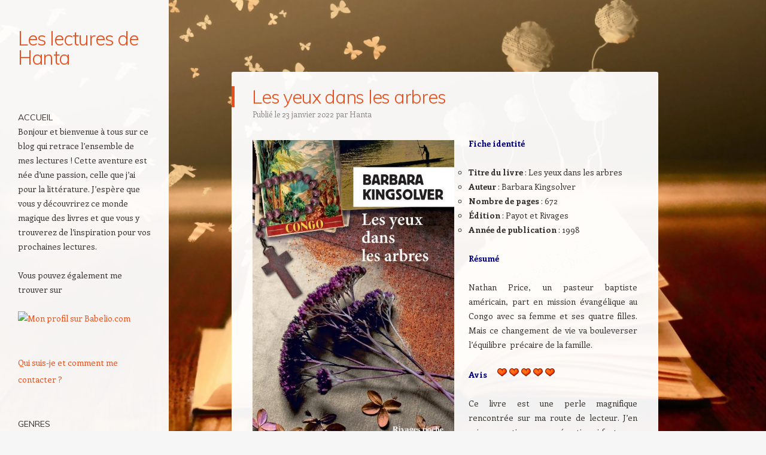

--- FILE ---
content_type: text/html; charset=UTF-8
request_url: https://leslecturesdehanta.com/les-yeux-dans-les-arbres/
body_size: 10247
content:
<!DOCTYPE html>
<html lang="fr-FR">
<head>
<meta charset="UTF-8" />
<meta name="viewport" content="width=device-width" />
<title>Les yeux dans les arbres | Les lectures de Hanta</title>
<link rel="profile" href="http://gmpg.org/xfn/11" />
<link rel="pingback" href="https://leslecturesdehanta.com/xmlrpc.php" />
<!--[if lt IE 9]>
<script src="https://leslecturesdehanta.com/wp-content/themes/confit/js/html5.js" type="text/javascript"></script>
<![endif]-->

<title>Les yeux dans les arbres &#8211; Les lectures de Hanta</title>
<meta name='robots' content='max-image-preview:large' />
<link rel='dns-prefetch' href='//fonts.googleapis.com' />
<link rel="alternate" type="application/rss+xml" title="Les lectures de Hanta &raquo; Flux" href="https://leslecturesdehanta.com/feed/" />
<link rel="alternate" type="application/rss+xml" title="Les lectures de Hanta &raquo; Flux des commentaires" href="https://leslecturesdehanta.com/comments/feed/" />
<link rel="alternate" title="oEmbed (JSON)" type="application/json+oembed" href="https://leslecturesdehanta.com/wp-json/oembed/1.0/embed?url=https%3A%2F%2Fleslecturesdehanta.com%2Fles-yeux-dans-les-arbres%2F" />
<link rel="alternate" title="oEmbed (XML)" type="text/xml+oembed" href="https://leslecturesdehanta.com/wp-json/oembed/1.0/embed?url=https%3A%2F%2Fleslecturesdehanta.com%2Fles-yeux-dans-les-arbres%2F&#038;format=xml" />
<style id='wp-img-auto-sizes-contain-inline-css' type='text/css'>
img:is([sizes=auto i],[sizes^="auto," i]){contain-intrinsic-size:3000px 1500px}
/*# sourceURL=wp-img-auto-sizes-contain-inline-css */
</style>
<style id='wp-emoji-styles-inline-css' type='text/css'>

	img.wp-smiley, img.emoji {
		display: inline !important;
		border: none !important;
		box-shadow: none !important;
		height: 1em !important;
		width: 1em !important;
		margin: 0 0.07em !important;
		vertical-align: -0.1em !important;
		background: none !important;
		padding: 0 !important;
	}
/*# sourceURL=wp-emoji-styles-inline-css */
</style>
<style id='wp-block-library-inline-css' type='text/css'>
:root{--wp-block-synced-color:#7a00df;--wp-block-synced-color--rgb:122,0,223;--wp-bound-block-color:var(--wp-block-synced-color);--wp-editor-canvas-background:#ddd;--wp-admin-theme-color:#007cba;--wp-admin-theme-color--rgb:0,124,186;--wp-admin-theme-color-darker-10:#006ba1;--wp-admin-theme-color-darker-10--rgb:0,107,160.5;--wp-admin-theme-color-darker-20:#005a87;--wp-admin-theme-color-darker-20--rgb:0,90,135;--wp-admin-border-width-focus:2px}@media (min-resolution:192dpi){:root{--wp-admin-border-width-focus:1.5px}}.wp-element-button{cursor:pointer}:root .has-very-light-gray-background-color{background-color:#eee}:root .has-very-dark-gray-background-color{background-color:#313131}:root .has-very-light-gray-color{color:#eee}:root .has-very-dark-gray-color{color:#313131}:root .has-vivid-green-cyan-to-vivid-cyan-blue-gradient-background{background:linear-gradient(135deg,#00d084,#0693e3)}:root .has-purple-crush-gradient-background{background:linear-gradient(135deg,#34e2e4,#4721fb 50%,#ab1dfe)}:root .has-hazy-dawn-gradient-background{background:linear-gradient(135deg,#faaca8,#dad0ec)}:root .has-subdued-olive-gradient-background{background:linear-gradient(135deg,#fafae1,#67a671)}:root .has-atomic-cream-gradient-background{background:linear-gradient(135deg,#fdd79a,#004a59)}:root .has-nightshade-gradient-background{background:linear-gradient(135deg,#330968,#31cdcf)}:root .has-midnight-gradient-background{background:linear-gradient(135deg,#020381,#2874fc)}:root{--wp--preset--font-size--normal:16px;--wp--preset--font-size--huge:42px}.has-regular-font-size{font-size:1em}.has-larger-font-size{font-size:2.625em}.has-normal-font-size{font-size:var(--wp--preset--font-size--normal)}.has-huge-font-size{font-size:var(--wp--preset--font-size--huge)}.has-text-align-center{text-align:center}.has-text-align-left{text-align:left}.has-text-align-right{text-align:right}.has-fit-text{white-space:nowrap!important}#end-resizable-editor-section{display:none}.aligncenter{clear:both}.items-justified-left{justify-content:flex-start}.items-justified-center{justify-content:center}.items-justified-right{justify-content:flex-end}.items-justified-space-between{justify-content:space-between}.screen-reader-text{border:0;clip-path:inset(50%);height:1px;margin:-1px;overflow:hidden;padding:0;position:absolute;width:1px;word-wrap:normal!important}.screen-reader-text:focus{background-color:#ddd;clip-path:none;color:#444;display:block;font-size:1em;height:auto;left:5px;line-height:normal;padding:15px 23px 14px;text-decoration:none;top:5px;width:auto;z-index:100000}html :where(.has-border-color){border-style:solid}html :where([style*=border-top-color]){border-top-style:solid}html :where([style*=border-right-color]){border-right-style:solid}html :where([style*=border-bottom-color]){border-bottom-style:solid}html :where([style*=border-left-color]){border-left-style:solid}html :where([style*=border-width]){border-style:solid}html :where([style*=border-top-width]){border-top-style:solid}html :where([style*=border-right-width]){border-right-style:solid}html :where([style*=border-bottom-width]){border-bottom-style:solid}html :where([style*=border-left-width]){border-left-style:solid}html :where(img[class*=wp-image-]){height:auto;max-width:100%}:where(figure){margin:0 0 1em}html :where(.is-position-sticky){--wp-admin--admin-bar--position-offset:var(--wp-admin--admin-bar--height,0px)}@media screen and (max-width:600px){html :where(.is-position-sticky){--wp-admin--admin-bar--position-offset:0px}}

/*# sourceURL=wp-block-library-inline-css */
</style><style id='global-styles-inline-css' type='text/css'>
:root{--wp--preset--aspect-ratio--square: 1;--wp--preset--aspect-ratio--4-3: 4/3;--wp--preset--aspect-ratio--3-4: 3/4;--wp--preset--aspect-ratio--3-2: 3/2;--wp--preset--aspect-ratio--2-3: 2/3;--wp--preset--aspect-ratio--16-9: 16/9;--wp--preset--aspect-ratio--9-16: 9/16;--wp--preset--color--black: #000000;--wp--preset--color--cyan-bluish-gray: #abb8c3;--wp--preset--color--white: #ffffff;--wp--preset--color--pale-pink: #f78da7;--wp--preset--color--vivid-red: #cf2e2e;--wp--preset--color--luminous-vivid-orange: #ff6900;--wp--preset--color--luminous-vivid-amber: #fcb900;--wp--preset--color--light-green-cyan: #7bdcb5;--wp--preset--color--vivid-green-cyan: #00d084;--wp--preset--color--pale-cyan-blue: #8ed1fc;--wp--preset--color--vivid-cyan-blue: #0693e3;--wp--preset--color--vivid-purple: #9b51e0;--wp--preset--gradient--vivid-cyan-blue-to-vivid-purple: linear-gradient(135deg,rgb(6,147,227) 0%,rgb(155,81,224) 100%);--wp--preset--gradient--light-green-cyan-to-vivid-green-cyan: linear-gradient(135deg,rgb(122,220,180) 0%,rgb(0,208,130) 100%);--wp--preset--gradient--luminous-vivid-amber-to-luminous-vivid-orange: linear-gradient(135deg,rgb(252,185,0) 0%,rgb(255,105,0) 100%);--wp--preset--gradient--luminous-vivid-orange-to-vivid-red: linear-gradient(135deg,rgb(255,105,0) 0%,rgb(207,46,46) 100%);--wp--preset--gradient--very-light-gray-to-cyan-bluish-gray: linear-gradient(135deg,rgb(238,238,238) 0%,rgb(169,184,195) 100%);--wp--preset--gradient--cool-to-warm-spectrum: linear-gradient(135deg,rgb(74,234,220) 0%,rgb(151,120,209) 20%,rgb(207,42,186) 40%,rgb(238,44,130) 60%,rgb(251,105,98) 80%,rgb(254,248,76) 100%);--wp--preset--gradient--blush-light-purple: linear-gradient(135deg,rgb(255,206,236) 0%,rgb(152,150,240) 100%);--wp--preset--gradient--blush-bordeaux: linear-gradient(135deg,rgb(254,205,165) 0%,rgb(254,45,45) 50%,rgb(107,0,62) 100%);--wp--preset--gradient--luminous-dusk: linear-gradient(135deg,rgb(255,203,112) 0%,rgb(199,81,192) 50%,rgb(65,88,208) 100%);--wp--preset--gradient--pale-ocean: linear-gradient(135deg,rgb(255,245,203) 0%,rgb(182,227,212) 50%,rgb(51,167,181) 100%);--wp--preset--gradient--electric-grass: linear-gradient(135deg,rgb(202,248,128) 0%,rgb(113,206,126) 100%);--wp--preset--gradient--midnight: linear-gradient(135deg,rgb(2,3,129) 0%,rgb(40,116,252) 100%);--wp--preset--font-size--small: 13px;--wp--preset--font-size--medium: 20px;--wp--preset--font-size--large: 36px;--wp--preset--font-size--x-large: 42px;--wp--preset--spacing--20: 0.44rem;--wp--preset--spacing--30: 0.67rem;--wp--preset--spacing--40: 1rem;--wp--preset--spacing--50: 1.5rem;--wp--preset--spacing--60: 2.25rem;--wp--preset--spacing--70: 3.38rem;--wp--preset--spacing--80: 5.06rem;--wp--preset--shadow--natural: 6px 6px 9px rgba(0, 0, 0, 0.2);--wp--preset--shadow--deep: 12px 12px 50px rgba(0, 0, 0, 0.4);--wp--preset--shadow--sharp: 6px 6px 0px rgba(0, 0, 0, 0.2);--wp--preset--shadow--outlined: 6px 6px 0px -3px rgb(255, 255, 255), 6px 6px rgb(0, 0, 0);--wp--preset--shadow--crisp: 6px 6px 0px rgb(0, 0, 0);}:where(.is-layout-flex){gap: 0.5em;}:where(.is-layout-grid){gap: 0.5em;}body .is-layout-flex{display: flex;}.is-layout-flex{flex-wrap: wrap;align-items: center;}.is-layout-flex > :is(*, div){margin: 0;}body .is-layout-grid{display: grid;}.is-layout-grid > :is(*, div){margin: 0;}:where(.wp-block-columns.is-layout-flex){gap: 2em;}:where(.wp-block-columns.is-layout-grid){gap: 2em;}:where(.wp-block-post-template.is-layout-flex){gap: 1.25em;}:where(.wp-block-post-template.is-layout-grid){gap: 1.25em;}.has-black-color{color: var(--wp--preset--color--black) !important;}.has-cyan-bluish-gray-color{color: var(--wp--preset--color--cyan-bluish-gray) !important;}.has-white-color{color: var(--wp--preset--color--white) !important;}.has-pale-pink-color{color: var(--wp--preset--color--pale-pink) !important;}.has-vivid-red-color{color: var(--wp--preset--color--vivid-red) !important;}.has-luminous-vivid-orange-color{color: var(--wp--preset--color--luminous-vivid-orange) !important;}.has-luminous-vivid-amber-color{color: var(--wp--preset--color--luminous-vivid-amber) !important;}.has-light-green-cyan-color{color: var(--wp--preset--color--light-green-cyan) !important;}.has-vivid-green-cyan-color{color: var(--wp--preset--color--vivid-green-cyan) !important;}.has-pale-cyan-blue-color{color: var(--wp--preset--color--pale-cyan-blue) !important;}.has-vivid-cyan-blue-color{color: var(--wp--preset--color--vivid-cyan-blue) !important;}.has-vivid-purple-color{color: var(--wp--preset--color--vivid-purple) !important;}.has-black-background-color{background-color: var(--wp--preset--color--black) !important;}.has-cyan-bluish-gray-background-color{background-color: var(--wp--preset--color--cyan-bluish-gray) !important;}.has-white-background-color{background-color: var(--wp--preset--color--white) !important;}.has-pale-pink-background-color{background-color: var(--wp--preset--color--pale-pink) !important;}.has-vivid-red-background-color{background-color: var(--wp--preset--color--vivid-red) !important;}.has-luminous-vivid-orange-background-color{background-color: var(--wp--preset--color--luminous-vivid-orange) !important;}.has-luminous-vivid-amber-background-color{background-color: var(--wp--preset--color--luminous-vivid-amber) !important;}.has-light-green-cyan-background-color{background-color: var(--wp--preset--color--light-green-cyan) !important;}.has-vivid-green-cyan-background-color{background-color: var(--wp--preset--color--vivid-green-cyan) !important;}.has-pale-cyan-blue-background-color{background-color: var(--wp--preset--color--pale-cyan-blue) !important;}.has-vivid-cyan-blue-background-color{background-color: var(--wp--preset--color--vivid-cyan-blue) !important;}.has-vivid-purple-background-color{background-color: var(--wp--preset--color--vivid-purple) !important;}.has-black-border-color{border-color: var(--wp--preset--color--black) !important;}.has-cyan-bluish-gray-border-color{border-color: var(--wp--preset--color--cyan-bluish-gray) !important;}.has-white-border-color{border-color: var(--wp--preset--color--white) !important;}.has-pale-pink-border-color{border-color: var(--wp--preset--color--pale-pink) !important;}.has-vivid-red-border-color{border-color: var(--wp--preset--color--vivid-red) !important;}.has-luminous-vivid-orange-border-color{border-color: var(--wp--preset--color--luminous-vivid-orange) !important;}.has-luminous-vivid-amber-border-color{border-color: var(--wp--preset--color--luminous-vivid-amber) !important;}.has-light-green-cyan-border-color{border-color: var(--wp--preset--color--light-green-cyan) !important;}.has-vivid-green-cyan-border-color{border-color: var(--wp--preset--color--vivid-green-cyan) !important;}.has-pale-cyan-blue-border-color{border-color: var(--wp--preset--color--pale-cyan-blue) !important;}.has-vivid-cyan-blue-border-color{border-color: var(--wp--preset--color--vivid-cyan-blue) !important;}.has-vivid-purple-border-color{border-color: var(--wp--preset--color--vivid-purple) !important;}.has-vivid-cyan-blue-to-vivid-purple-gradient-background{background: var(--wp--preset--gradient--vivid-cyan-blue-to-vivid-purple) !important;}.has-light-green-cyan-to-vivid-green-cyan-gradient-background{background: var(--wp--preset--gradient--light-green-cyan-to-vivid-green-cyan) !important;}.has-luminous-vivid-amber-to-luminous-vivid-orange-gradient-background{background: var(--wp--preset--gradient--luminous-vivid-amber-to-luminous-vivid-orange) !important;}.has-luminous-vivid-orange-to-vivid-red-gradient-background{background: var(--wp--preset--gradient--luminous-vivid-orange-to-vivid-red) !important;}.has-very-light-gray-to-cyan-bluish-gray-gradient-background{background: var(--wp--preset--gradient--very-light-gray-to-cyan-bluish-gray) !important;}.has-cool-to-warm-spectrum-gradient-background{background: var(--wp--preset--gradient--cool-to-warm-spectrum) !important;}.has-blush-light-purple-gradient-background{background: var(--wp--preset--gradient--blush-light-purple) !important;}.has-blush-bordeaux-gradient-background{background: var(--wp--preset--gradient--blush-bordeaux) !important;}.has-luminous-dusk-gradient-background{background: var(--wp--preset--gradient--luminous-dusk) !important;}.has-pale-ocean-gradient-background{background: var(--wp--preset--gradient--pale-ocean) !important;}.has-electric-grass-gradient-background{background: var(--wp--preset--gradient--electric-grass) !important;}.has-midnight-gradient-background{background: var(--wp--preset--gradient--midnight) !important;}.has-small-font-size{font-size: var(--wp--preset--font-size--small) !important;}.has-medium-font-size{font-size: var(--wp--preset--font-size--medium) !important;}.has-large-font-size{font-size: var(--wp--preset--font-size--large) !important;}.has-x-large-font-size{font-size: var(--wp--preset--font-size--x-large) !important;}
/*# sourceURL=global-styles-inline-css */
</style>

<style id='classic-theme-styles-inline-css' type='text/css'>
/*! This file is auto-generated */
.wp-block-button__link{color:#fff;background-color:#32373c;border-radius:9999px;box-shadow:none;text-decoration:none;padding:calc(.667em + 2px) calc(1.333em + 2px);font-size:1.125em}.wp-block-file__button{background:#32373c;color:#fff;text-decoration:none}
/*# sourceURL=/wp-includes/css/classic-themes.min.css */
</style>
<link rel='stylesheet' id='parent-style-css' href='https://leslecturesdehanta.com/wp-content/themes/confit/style.css?ver=6.9' type='text/css' media='all' />
<link rel='stylesheet' id='child-style-css' href='https://leslecturesdehanta.com/wp-content/themes/confit-child/style.css?ver=6.9' type='text/css' media='all' />
<link rel='stylesheet' id='style-css' href='https://leslecturesdehanta.com/wp-content/themes/confit-child/style.css?ver=6.9' type='text/css' media='all' />
<link rel='stylesheet' id='confit-font-muli-css' href='https://fonts.googleapis.com/css?family=Muli:300,400,300italic,400italic' type='text/css' media='all' />
<link rel='stylesheet' id='confit-font-enriqueta-css' href='https://fonts.googleapis.com/css?family=Enriqueta:400,700&#038;subset=latin,latin-ext' type='text/css' media='all' />
<script type="text/javascript" src="https://leslecturesdehanta.com/wp-includes/js/jquery/jquery.min.js?ver=3.7.1" id="jquery-core-js"></script>
<script type="text/javascript" src="https://leslecturesdehanta.com/wp-includes/js/jquery/jquery-migrate.min.js?ver=3.4.1" id="jquery-migrate-js"></script>
<link rel="https://api.w.org/" href="https://leslecturesdehanta.com/wp-json/" /><link rel="alternate" title="JSON" type="application/json" href="https://leslecturesdehanta.com/wp-json/wp/v2/posts/11701" /><link rel="EditURI" type="application/rsd+xml" title="RSD" href="https://leslecturesdehanta.com/xmlrpc.php?rsd" />
<meta name="generator" content="WordPress 6.9" />
<link rel="canonical" href="https://leslecturesdehanta.com/les-yeux-dans-les-arbres/" />
<link rel='shortlink' href='https://leslecturesdehanta.com/?p=11701' />
<style type="text/css" id="custom-background-css">
	body.custom-background { background-image: url('https://leslecturesdehanta.com/wp-content/uploads/2019/10/Livre-et-papillon-bis-1.jpeg'); background-repeat: repeat; background-position: top right; background-attachment: scroll; }
	</style>
</head>

<body class="wp-singular post-template-default single single-post postid-11701 single-format-standard custom-background wp-theme-confit wp-child-theme-confit-child">

<div id="wrapper">
	<div id="page" class="hfeed site">
				<header id="masthead" class="site-header" role="banner">

			
			
			<hgroup>
				<h1 class="site-title"><a href="https://leslecturesdehanta.com/" title="Les lectures de Hanta" rel="home">Les lectures de Hanta</a></h1>
				<h2 class="site-description"></h2>
			</hgroup>

			<nav role="navigation" class="site-navigation main-navigation">
				<h1 class="assistive-text">Navigation</h1>
				<div class="assistive-text skip-link"><a href="#content" title="Aller au contenu principal">Aller au contenu principal</a></div>

							</nav><!-- .site-navigation .main-navigation -->
		</header><!-- #masthead .site-header -->

		<div id="main" class="site-main">
		<div id="primary" class="content-area">
			<div id="content" class="site-content" role="main">

			
					<nav role="navigation" id="nav-above" class="site-navigation post-navigation">
		<h1 class="assistive-text">Navigation des articles</h1>

	
		<div class="nav-previous"><a href="https://leslecturesdehanta.com/khalil/" rel="prev"><span class="meta-nav">&larr;</span> Khalil</a></div>		<div class="nav-next"><a href="https://leslecturesdehanta.com/les-intermittences-de-la-mort/" rel="next">Les intermittences de la mort <span class="meta-nav">&rarr;</span></a></div>
	
	</nav><!-- #nav-above -->
	
				
<article id="post-11701" class="post-11701 post type-post status-publish format-standard hentry category-litterature-americaine">
	<header class="entry-header">
		<h1 class="entry-title">Les yeux dans les arbres</h1>

		<div class="entry-meta">
		Publié le <a href="https://leslecturesdehanta.com/les-yeux-dans-les-arbres/" title="9 h 00 min" rel="bookmark"><time class="entry-date" datetime="2022-01-23T09:00:29+01:00" pubdate>23 janvier 2022</time></a><span class="byline"> par <span class="author vcard"><a class="url fn n" href="https://leslecturesdehanta.com/author/admin7031/" title="Voir tous les articles par Hanta" rel="author">Hanta</a></span></span>		</div><!-- .entry-meta -->
	</header><!-- .entry-header -->

	<div class="entry-content">
		<p><span style="font-size: 14px;"><strong><span style="color: #000080;"><img fetchpriority="high" decoding="async" class="alignleft wp-image-11703" src="https://leslecturesdehanta.com/wp-content/uploads/2022/01/Kingsolver-Barbara-Les-yeux-dans-les-arbres.jpg" alt="" width="337" height="520" srcset="https://leslecturesdehanta.com/wp-content/uploads/2022/01/Kingsolver-Barbara-Les-yeux-dans-les-arbres.jpg 468w, https://leslecturesdehanta.com/wp-content/uploads/2022/01/Kingsolver-Barbara-Les-yeux-dans-les-arbres-194x300.jpg 194w, https://leslecturesdehanta.com/wp-content/uploads/2022/01/Kingsolver-Barbara-Les-yeux-dans-les-arbres-287x444.jpg 287w" sizes="(max-width: 337px) 100vw, 337px" />Fiche identité</span><br />
</strong></span></p>
<ul>
<li><span style="font-size: 14px;"><strong>Titre du livre </strong>: Les yeux dans les arbres<strong><br />
</strong></span></li>
<li><span style="font-size: 14px;"><b>Auteur </b>: Barbara Kingsolver<br />
</span></li>
<li><span style="font-size: 14px;"><strong>Nombre de pages </strong>: 672</span></li>
<li><span style="font-size: 14px;"><strong>Édition </strong>: Payot et Rivages<br />
</span></li>
<li><span style="font-size: 14px;"><strong>Année de publication </strong>: 1998</span></li>
</ul>
<p><span style="font-size: 14px; color: #000080;"><strong>Résumé</strong></span></p>
<p style="text-align: justify;"><span style="font-size: 14px;">Nathan Price, un pasteur baptiste américain, part en mission évangélique au Congo avec sa femme et ses quatre filles. Mais ce changement de vie va bouleverser l’équilibre<span class="Apple-converted-space">  </span>précaire de la famille.<span class="Apple-converted-space"> </span></span></p>
<p><span style="font-size: 14px;"><span style="color: #000080;"><strong>Avis</strong></span>     <img decoding="async" class="alignnone size-full wp-image-8313" src="https://leslecturesdehanta.com/wp-content/uploads/2019/10/Coeur-blog.gif" alt="" width="20" height="20" /><img decoding="async" class="alignnone size-full wp-image-8313" src="https://leslecturesdehanta.com/wp-content/uploads/2019/10/Coeur-blog.gif" alt="" width="20" height="20" /><img decoding="async" class="alignnone size-full wp-image-8313" src="https://leslecturesdehanta.com/wp-content/uploads/2019/10/Coeur-blog.gif" alt="" width="20" height="20" /><img decoding="async" class="alignnone size-full wp-image-8313" src="https://leslecturesdehanta.com/wp-content/uploads/2019/10/Coeur-blog.gif" alt="" width="20" height="20" /><img decoding="async" class="alignnone size-full wp-image-8313" src="https://leslecturesdehanta.com/wp-content/uploads/2019/10/Coeur-blog.gif" alt="" width="20" height="20" /></span></p>
<div data-message-id="#msg-a:r-6258966473972607758" data-legacy-message-id="16c7d1f7e67385e2">
<div id=":15n">
<div id=":15m">
<p style="text-align: justify;"><span style="font-size: 14px;">Ce livre est une perle magnifique rencontrée sur ma route de lecteur. J’en suis ressortie avec une émotion si forte que j’ai mis du temps à m’en remettre, et je pense que je ne m’en remettrai pas. Quelque part, au fond de moi, me hantent encore les voix des cinq femmes Orleanna, Rachel, Leah, Adah et Ruth May.<span class="Apple-converted-space"><br />
</span></span><span style="font-size: 14px;">Lorsque cette famille part au Congo pour une mission évangélique, c’est leur vie qui s’écroule peu à peu. Isolée dans un village congolais sans aucun accès mis à part un petit avion qui arrive par intermittence, en proie au climat aléatoire qui va de la sécheresse aux pluies diluviennes, cohabitant avec des animaux sauvages comme les serpents et les tarentules, la famille s’effrite peu à peu.<span class="Apple-converted-space"><br />
</span></span><span style="font-size: 14px;">L’histoire est racontée du point de vue des cinq femmes de la famille. Chacune, avec un ton différent, un humour à elle, et surtout une certaine lucidité, décrivent cette expérience désastreuse et tragique. Nathan, le père, qui était craint par ses filles, perd au fur et à mesure sa crédibilité et son autorité. Il est tellement aveuglé par la religion qu’il ne voit pas ce qui se passe autour de lui : les villageois ne comprennent pas son message ; sa famille sombre dans le chaos ; la situation politique s’envenime jusqu’à ce que survienne une terrible tragédie qui brisera à jamais la famille.<span class="Apple-converted-space"><br />
</span></span><span style="font-size: 14px;">L’histoire est longue, car l’auteur s’attarde ensuite sur les conséquences de cette tragédie. Jusqu’au bout, chacune d’elles portera les séquelles, différemment, mais toujours avec cette culpabilité sous-jacente. Elles essaieront d’expier chacune à leur manière ce qui est arrivé.<span class="Apple-converted-space"><br />
</span></span><span style="font-size: 14px;">L’auteur décrit ici le fanatisme religieux poussé à son paroxysme. Jusqu’au bout, le père s’accrochera à ses convictions religieuses quitte à sacrifier toute sa famille. Il n’a jamais essayé de comprendre la culture des autres, les traitant avec mépris et condescendance. À travers ce roman, l’auteur dénonce aussi le colonialisme et ses conséquences. </span><span style="font-size: 14px;">L’auteur évoque aussi le contexte politique de l’époque après la décolonisation du Congo Belge, avec l’arrivée de Patrice Lumumba au pouvoir et ensuite le coup d’Etat de Joseph Mobutu.<span class="Apple-converted-space"><br />
</span></span><span style="font-size: 14px;">Le style d’écriture est magnifique, avec chaque fois, une voix différente qui parle selon les chapitres. Les personnages principaux sont finement ciselés, si bien décrits qu’on a l’impression de les côtoyer au quotidien et de les connaître intimement. J’étais emportée dans cette histoire inoubliable, sublime qui m’a fait pleurer toutes les larmes de mon corps.<span class="Apple-converted-space"><br />
</span></span><span style="font-size: 14px;">À découvrir de toute urgence !!!</span></p>
<p><span style="font-size: 14px;"><span style="color: #000080;"><strong>Autre(s) livre(s) de cet auteur commentés dans ce blog :</strong></span> <a href="https://leslecturesdehanta.com/on-mappelle-demon-copperhead/">On m&rsquo;appelle Demon Copperhead</a></span></p>
</div>
</div>
</div>
			</div><!-- .entry-content -->

	<footer class="entry-meta">
		
		Cette entrée a été publiée dans <a href="https://leslecturesdehanta.com/category/litterature-americaine/" rel="category tag">Littérature américaine</a>. Bookmarquez ce <a href="https://leslecturesdehanta.com/les-yeux-dans-les-arbres/" title="Permalien vers Les yeux dans les arbres" rel="bookmark">permalien</a>.
			</footer><!-- .entry-meta -->
</article><!-- #post-11701 -->

					<nav role="navigation" id="nav-below" class="site-navigation post-navigation">
		<h1 class="assistive-text">Navigation des articles</h1>

	
		<div class="nav-previous"><a href="https://leslecturesdehanta.com/khalil/" rel="prev"><span class="meta-nav">&larr;</span> Khalil</a></div>		<div class="nav-next"><a href="https://leslecturesdehanta.com/les-intermittences-de-la-mort/" rel="next">Les intermittences de la mort <span class="meta-nav">&rarr;</span></a></div>
	
	</nav><!-- #nav-below -->
	
				
			
			</div><!-- #content .site-content -->
		</div><!-- #primary .content-area -->


		</div><!-- #main .site-main -->

		
		<div id="secondary" class="widget-area" role="complementary">
						<aside id="text-2" class="widget widget_text"><h1 class="widget-title">ACCUEIL</h1>			<div class="textwidget"><p>Bonjour et bienvenue à tous sur ce blog qui retrace l&rsquo;ensemble de mes lectures ! Cette aventure est née d’une passion, celle que j’ai pour la littérature. J&rsquo;espère que vous y découvrirez ce monde magique des livres et que vous y trouverez de l&rsquo;inspiration pour vos prochaines lectures.</p>
<p>Vous pouvez également me trouver sur</p>
<div><a href="https://www.babelio.com/monprofil.php?id_user=166431"><img decoding="async" src="https://www.babelio.com/images/logo2.GIF" alt="Mon profil sur Babelio.com" title="Mon profil sur Babelio.com" border="0"></a></div>
</div>
		</aside><aside id="nav_menu-2" class="widget widget_nav_menu"><div class="menu-qui-suis-je-et-comment-me-contacter-container"><ul id="menu-qui-suis-je-et-comment-me-contacter" class="menu"><li id="menu-item-4448" class="menu-item menu-item-type-post_type menu-item-object-page menu-item-4448"><a href="https://leslecturesdehanta.com/qui-suis-je-et-comment-me-contacter/">Qui suis-je et comment me contacter ?</a></li>
</ul></div></aside><aside id="nav_menu-3" class="widget widget_nav_menu"><h1 class="widget-title">GENRES</h1><div class="menu-menu-genres-container"><ul id="menu-menu-genres" class="menu"><li id="menu-item-7479" class="menu-item menu-item-type-post_type menu-item-object-page menu-item-7479"><a href="https://leslecturesdehanta.com/classiques/">Classiques</a></li>
<li id="menu-item-7480" class="menu-item menu-item-type-post_type menu-item-object-page menu-item-7480"><a href="https://leslecturesdehanta.com/essais/">Essais</a></li>
<li id="menu-item-7481" class="menu-item menu-item-type-post_type menu-item-object-page menu-item-7481"><a href="https://leslecturesdehanta.com/fantasy-science-fiction/">Fantasy / Science-fiction</a></li>
<li id="menu-item-7482" class="menu-item menu-item-type-post_type menu-item-object-page menu-item-7482"><a href="https://leslecturesdehanta.com/livres-enfants-ado/">Livres enfants &#038; ados</a></li>
<li id="menu-item-7483" class="menu-item menu-item-type-post_type menu-item-object-page menu-item-7483"><a href="https://leslecturesdehanta.com/policier-suspense-thriller/">Policier / Suspense / Thriller</a></li>
<li id="menu-item-7509" class="menu-item menu-item-type-post_type menu-item-object-page menu-item-7509"><a href="https://leslecturesdehanta.com/roman-contemporain-afrique-proche-moyen-orient/">Roman contemporain – Afrique &#038; Proche-Moyen Orient</a></li>
<li id="menu-item-7485" class="menu-item menu-item-type-post_type menu-item-object-page menu-item-7485"><a href="https://leslecturesdehanta.com/roman-contemporain-amerique/">Roman contemporain – Amérique du Nord</a></li>
<li id="menu-item-7510" class="menu-item menu-item-type-post_type menu-item-object-page menu-item-7510"><a href="https://leslecturesdehanta.com/roman-contemporain-amerique-du-sud/">Roman contemporain – Amérique du Sud</a></li>
<li id="menu-item-7508" class="menu-item menu-item-type-post_type menu-item-object-page menu-item-7508"><a href="https://leslecturesdehanta.com/roman-contemporain-asie/">Roman contemporain – Asie</a></li>
<li id="menu-item-7511" class="menu-item menu-item-type-post_type menu-item-object-page menu-item-7511"><a href="https://leslecturesdehanta.com/roman-contemporain-australie-nouvelle-zelande/">Roman contemporain – Australie &#038; Nouvelle-Zélande</a></li>
<li id="menu-item-7484" class="menu-item menu-item-type-post_type menu-item-object-page menu-item-7484"><a href="https://leslecturesdehanta.com/roman-contemporain-europe/">Roman contemporain – Europe</a></li>
<li id="menu-item-7486" class="menu-item menu-item-type-post_type menu-item-object-page menu-item-7486"><a href="https://leslecturesdehanta.com/roman-contemporain-francais/">Roman contemporain français</a></li>
<li id="menu-item-7487" class="menu-item menu-item-type-post_type menu-item-object-page menu-item-7487"><a href="https://leslecturesdehanta.com/temoignage-biographie-autobiographie/">Témoignage / Biographie / Autobiographie</a></li>
</ul></div></aside><aside id="nav_menu-4" class="widget widget_nav_menu"><h1 class="widget-title">AUTEURS</h1><div class="menu-menu-auteurs-container"><ul id="menu-menu-auteurs" class="menu"><li id="menu-item-7505" class="menu-item menu-item-type-post_type menu-item-object-page menu-item-7505"><a href="https://leslecturesdehanta.com/auteurs-de-a-a-b/">Auteurs de A à B</a></li>
<li id="menu-item-7504" class="menu-item menu-item-type-post_type menu-item-object-page menu-item-7504"><a href="https://leslecturesdehanta.com/auteurs-de-c-a-d/">Auteurs de C à D</a></li>
<li id="menu-item-7503" class="menu-item menu-item-type-post_type menu-item-object-page menu-item-7503"><a href="https://leslecturesdehanta.com/auteurs-de-e-a-f/">Auteurs de E à F</a></li>
<li id="menu-item-7502" class="menu-item menu-item-type-post_type menu-item-object-page menu-item-7502"><a href="https://leslecturesdehanta.com/auteurs-de-g-a-h/">Auteurs de G à H</a></li>
<li id="menu-item-7501" class="menu-item menu-item-type-post_type menu-item-object-page menu-item-7501"><a href="https://leslecturesdehanta.com/auteurs-de-i-a-j/">Auteurs de I à J</a></li>
<li id="menu-item-7498" class="menu-item menu-item-type-post_type menu-item-object-page menu-item-7498"><a href="https://leslecturesdehanta.com/auteurs-de-k-a-l/">Auteurs de K à L</a></li>
<li id="menu-item-7500" class="menu-item menu-item-type-post_type menu-item-object-page menu-item-7500"><a href="https://leslecturesdehanta.com/auteurs-de-m-a-n/">Auteurs de M à N</a></li>
<li id="menu-item-7499" class="menu-item menu-item-type-post_type menu-item-object-page menu-item-7499"><a href="https://leslecturesdehanta.com/auteurs-de-o-a-q/">Auteurs de O à Q</a></li>
<li id="menu-item-351" class="menu-item menu-item-type-post_type menu-item-object-page menu-item-351"><a href="https://leslecturesdehanta.com/auteurs-de-r-a-s/">Auteurs de R à S</a></li>
<li id="menu-item-7507" class="menu-item menu-item-type-post_type menu-item-object-page menu-item-7507"><a href="https://leslecturesdehanta.com/auteurs-de-t-a-v/">Auteurs de T à V</a></li>
<li id="menu-item-7506" class="menu-item menu-item-type-post_type menu-item-object-page menu-item-7506"><a href="https://leslecturesdehanta.com/auteurs-de-w-a-z/">Auteurs de W à Z</a></li>
</ul></div></aside><aside id="nav_menu-5" class="widget widget_nav_menu"><h1 class="widget-title">PREFERENCES</h1><div class="menu-menu-preferences-container"><ul id="menu-menu-preferences" class="menu"><li id="menu-item-7488" class="menu-item menu-item-type-post_type menu-item-object-page menu-item-7488"><a href="https://leslecturesdehanta.com/cinq-coeurs-excellent/">Cinq cœurs – Excellent !</a></li>
<li id="menu-item-7489" class="menu-item menu-item-type-post_type menu-item-object-page menu-item-7489"><a href="https://leslecturesdehanta.com/quatre-coeurs-tres-bien-a-a-g/">Quatre cœurs – Très bien (A à G)</a></li>
<li id="menu-item-7490" class="menu-item menu-item-type-post_type menu-item-object-page menu-item-7490"><a href="https://leslecturesdehanta.com/quatre-coeurs-tres-bien-h-a-m/">Quatre cœurs –  Très bien (H à M)</a></li>
<li id="menu-item-7491" class="menu-item menu-item-type-post_type menu-item-object-page menu-item-7491"><a href="https://leslecturesdehanta.com/quatre-coeurs-tres-bien-n-a-z/">Quatre cœurs – Très bien (N à Z)</a></li>
<li id="menu-item-7492" class="menu-item menu-item-type-post_type menu-item-object-page menu-item-7492"><a href="https://leslecturesdehanta.com/trois-coeurs-bienmoyen-a-a-g/">Trois cœurs – Bien/Moyen (A à G)</a></li>
<li id="menu-item-7493" class="menu-item menu-item-type-post_type menu-item-object-page menu-item-7493"><a href="https://leslecturesdehanta.com/trois-coeurs-bienmoyen-h-a-m/">Trois coeurs – Bien/Moyen (H à M)</a></li>
<li id="menu-item-7494" class="menu-item menu-item-type-post_type menu-item-object-page menu-item-7494"><a href="https://leslecturesdehanta.com/trois-coeurs-bienmoyen-n-a-z/">Trois coeurs – Bien/Moyen (N à Z)</a></li>
<li id="menu-item-7495" class="menu-item menu-item-type-post_type menu-item-object-page menu-item-7495"><a href="https://leslecturesdehanta.com/deux-coeurs-passable/">Deux coeurs – Passable</a></li>
<li id="menu-item-7496" class="menu-item menu-item-type-post_type menu-item-object-page menu-item-7496"><a href="https://leslecturesdehanta.com/un-coeur-bof/">Un cœur – BOF</a></li>
<li id="menu-item-7497" class="menu-item menu-item-type-post_type menu-item-object-page menu-item-7497"><a href="https://leslecturesdehanta.com/tete-de-mort-a-eviter-absolument/">Tête de mort – A éviter absolument</a></li>
</ul></div></aside><aside id="nav_menu-6" class="widget widget_nav_menu"><h1 class="widget-title">Année de publication</h1><div class="menu-menu-annee-container"><ul id="menu-menu-annee" class="menu"><li id="menu-item-12755" class="menu-item menu-item-type-post_type menu-item-object-page menu-item-12755"><a href="https://leslecturesdehanta.com/avant-le-xixeme-siecle/">Avant le XIXème siècle</a></li>
<li id="menu-item-12588" class="menu-item menu-item-type-post_type menu-item-object-page menu-item-12588"><a href="https://leslecturesdehanta.com/xixeme-siecle/">XIXème siècle</a></li>
<li id="menu-item-12556" class="menu-item menu-item-type-post_type menu-item-object-page menu-item-12556"><a href="https://leslecturesdehanta.com/annees-1900-1920/">Années 1900-1920</a></li>
<li id="menu-item-12567" class="menu-item menu-item-type-post_type menu-item-object-page menu-item-12567"><a href="https://leslecturesdehanta.com/annees-1930-1950/">Années 1930-1950</a></li>
<li id="menu-item-12557" class="menu-item menu-item-type-post_type menu-item-object-page menu-item-12557"><a href="https://leslecturesdehanta.com/annees-1960-1970/">Années 1960-1970</a></li>
<li id="menu-item-12559" class="menu-item menu-item-type-post_type menu-item-object-page menu-item-12559"><a href="https://leslecturesdehanta.com/annees-1980/">Années 1980</a></li>
<li id="menu-item-12560" class="menu-item menu-item-type-post_type menu-item-object-page menu-item-12560"><a href="https://leslecturesdehanta.com/annees-1990/">Années 1990</a></li>
<li id="menu-item-12561" class="menu-item menu-item-type-post_type menu-item-object-page menu-item-12561"><a href="https://leslecturesdehanta.com/annees-2000/">Années 2000</a></li>
<li id="menu-item-12562" class="menu-item menu-item-type-post_type menu-item-object-page menu-item-12562"><a href="https://leslecturesdehanta.com/annees-2010/">Années 2010</a></li>
<li id="menu-item-12563" class="menu-item menu-item-type-post_type menu-item-object-page menu-item-12563"><a href="https://leslecturesdehanta.com/annees-2020/">Années 2020</a></li>
</ul></div></aside>		</div><!-- #secondary .widget-area -->

		<footer id="colophon" class="site-footer" role="contentinfo">
			<div class="site-info">
								<a href="http://wordpress.org/" title="Une plate-forme sémantique de publication personnelle" rel="generator">Fièrement propulsé par WordPress</a>
				<span class="sep"> | </span>
				Thème Confit par <a href="http://wordpress.com/themes/confit/" rel="designer">WordPress.com</a>.			</div><!-- .site-info -->
		</footer><!-- #colophon .site-footer -->
	</div><!-- #page .hfeed .site -->
</div><!-- #wrapper -->
<script type="speculationrules">
{"prefetch":[{"source":"document","where":{"and":[{"href_matches":"/*"},{"not":{"href_matches":["/wp-*.php","/wp-admin/*","/wp-content/uploads/*","/wp-content/*","/wp-content/plugins/*","/wp-content/themes/confit-child/*","/wp-content/themes/confit/*","/*\\?(.+)"]}},{"not":{"selector_matches":"a[rel~=\"nofollow\"]"}},{"not":{"selector_matches":".no-prefetch, .no-prefetch a"}}]},"eagerness":"conservative"}]}
</script>
<script type="text/javascript" src="https://leslecturesdehanta.com/wp-content/themes/confit/js/small-menu.js?ver=20120926" id="small-menu-js"></script>
<script id="wp-emoji-settings" type="application/json">
{"baseUrl":"https://s.w.org/images/core/emoji/17.0.2/72x72/","ext":".png","svgUrl":"https://s.w.org/images/core/emoji/17.0.2/svg/","svgExt":".svg","source":{"concatemoji":"https://leslecturesdehanta.com/wp-includes/js/wp-emoji-release.min.js?ver=6.9"}}
</script>
<script type="module">
/* <![CDATA[ */
/*! This file is auto-generated */
const a=JSON.parse(document.getElementById("wp-emoji-settings").textContent),o=(window._wpemojiSettings=a,"wpEmojiSettingsSupports"),s=["flag","emoji"];function i(e){try{var t={supportTests:e,timestamp:(new Date).valueOf()};sessionStorage.setItem(o,JSON.stringify(t))}catch(e){}}function c(e,t,n){e.clearRect(0,0,e.canvas.width,e.canvas.height),e.fillText(t,0,0);t=new Uint32Array(e.getImageData(0,0,e.canvas.width,e.canvas.height).data);e.clearRect(0,0,e.canvas.width,e.canvas.height),e.fillText(n,0,0);const a=new Uint32Array(e.getImageData(0,0,e.canvas.width,e.canvas.height).data);return t.every((e,t)=>e===a[t])}function p(e,t){e.clearRect(0,0,e.canvas.width,e.canvas.height),e.fillText(t,0,0);var n=e.getImageData(16,16,1,1);for(let e=0;e<n.data.length;e++)if(0!==n.data[e])return!1;return!0}function u(e,t,n,a){switch(t){case"flag":return n(e,"\ud83c\udff3\ufe0f\u200d\u26a7\ufe0f","\ud83c\udff3\ufe0f\u200b\u26a7\ufe0f")?!1:!n(e,"\ud83c\udde8\ud83c\uddf6","\ud83c\udde8\u200b\ud83c\uddf6")&&!n(e,"\ud83c\udff4\udb40\udc67\udb40\udc62\udb40\udc65\udb40\udc6e\udb40\udc67\udb40\udc7f","\ud83c\udff4\u200b\udb40\udc67\u200b\udb40\udc62\u200b\udb40\udc65\u200b\udb40\udc6e\u200b\udb40\udc67\u200b\udb40\udc7f");case"emoji":return!a(e,"\ud83e\u1fac8")}return!1}function f(e,t,n,a){let r;const o=(r="undefined"!=typeof WorkerGlobalScope&&self instanceof WorkerGlobalScope?new OffscreenCanvas(300,150):document.createElement("canvas")).getContext("2d",{willReadFrequently:!0}),s=(o.textBaseline="top",o.font="600 32px Arial",{});return e.forEach(e=>{s[e]=t(o,e,n,a)}),s}function r(e){var t=document.createElement("script");t.src=e,t.defer=!0,document.head.appendChild(t)}a.supports={everything:!0,everythingExceptFlag:!0},new Promise(t=>{let n=function(){try{var e=JSON.parse(sessionStorage.getItem(o));if("object"==typeof e&&"number"==typeof e.timestamp&&(new Date).valueOf()<e.timestamp+604800&&"object"==typeof e.supportTests)return e.supportTests}catch(e){}return null}();if(!n){if("undefined"!=typeof Worker&&"undefined"!=typeof OffscreenCanvas&&"undefined"!=typeof URL&&URL.createObjectURL&&"undefined"!=typeof Blob)try{var e="postMessage("+f.toString()+"("+[JSON.stringify(s),u.toString(),c.toString(),p.toString()].join(",")+"));",a=new Blob([e],{type:"text/javascript"});const r=new Worker(URL.createObjectURL(a),{name:"wpTestEmojiSupports"});return void(r.onmessage=e=>{i(n=e.data),r.terminate(),t(n)})}catch(e){}i(n=f(s,u,c,p))}t(n)}).then(e=>{for(const n in e)a.supports[n]=e[n],a.supports.everything=a.supports.everything&&a.supports[n],"flag"!==n&&(a.supports.everythingExceptFlag=a.supports.everythingExceptFlag&&a.supports[n]);var t;a.supports.everythingExceptFlag=a.supports.everythingExceptFlag&&!a.supports.flag,a.supports.everything||((t=a.source||{}).concatemoji?r(t.concatemoji):t.wpemoji&&t.twemoji&&(r(t.twemoji),r(t.wpemoji)))});
//# sourceURL=https://leslecturesdehanta.com/wp-includes/js/wp-emoji-loader.min.js
/* ]]> */
</script>

</body>
</html>